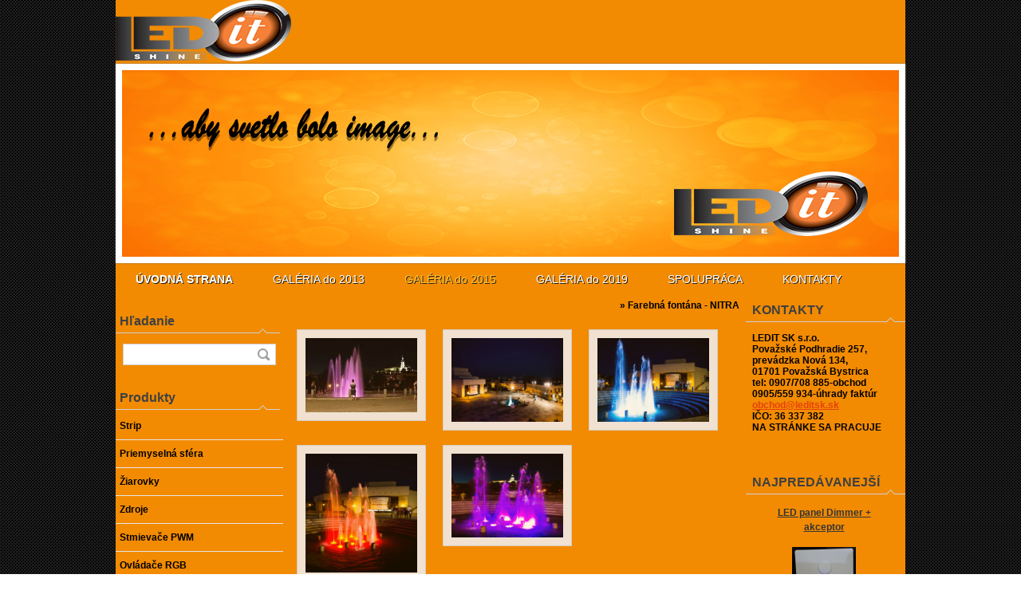

--- FILE ---
content_type: text/html; charset=utf-8
request_url: https://www.leditsk.sk/ledit/8-GALERIA-do-2015/44-Farebna-fontana-NITRA
body_size: 11282
content:


        <!DOCTYPE html>
    <html xmlns:og="http://ogp.me/ns#" xmlns:fb="http://www.facebook.com/2008/fbml" lang="sk" class="tmpl__a01">
      <head>
          <script>
              window.cookie_preferences = getCookieSettings('cookie_preferences');
              window.cookie_statistics = getCookieSettings('cookie_statistics');
              window.cookie_marketing = getCookieSettings('cookie_marketing');

              function getCookieSettings(cookie_name) {
                  if (document.cookie.length > 0)
                  {
                      cookie_start = document.cookie.indexOf(cookie_name + "=");
                      if (cookie_start != -1)
                      {
                          cookie_start = cookie_start + cookie_name.length + 1;
                          cookie_end = document.cookie.indexOf(";", cookie_start);
                          if (cookie_end == -1)
                          {
                              cookie_end = document.cookie.length;
                          }
                          return unescape(document.cookie.substring(cookie_start, cookie_end));
                      }
                  }
                  return false;
              }
          </script>
                <title>GALÉRIA do 2015 | Farebná fontána -  NITRA  | LEDIT </title>
        <script type="text/javascript">var action_unavailable='action_unavailable';var id_language = 'sk';var id_country_code = 'SK';var language_code = 'sk-SK';var path_request = '/request.php';var type_request = 'POST';var cache_break = "2492"; var enable_console_debug = false; var enable_logging_errors = false;var administration_id_language = 'sk';var administration_id_country_code = 'SK';</script>          <script type="text/javascript" src="//ajax.googleapis.com/ajax/libs/jquery/1.8.3/jquery.min.js"></script>
          <script type="text/javascript" src="//code.jquery.com/ui/1.12.1/jquery-ui.min.js" ></script>
                  <script src="/wa_script/js/jquery.hoverIntent.minified.js?_=2025-12-15-09-40" type="text/javascript"></script>
        <script type="text/javascript" src="/admin/jscripts/jquery.qtip.min.js?_=2025-12-15-09-40"></script>
                  <script src="/wa_script/js/jquery.selectBoxIt.min.js?_=2025-12-15-09-40" type="text/javascript"></script>
                  <script src="/wa_script/js/bs_overlay.js?_=2025-12-15-09-40" type="text/javascript"></script>
        <script src="/wa_script/js/bs_design.js?_=2025-12-15-09-40" type="text/javascript"></script>
        <script src="/admin/jscripts/wa_translation.js?_=2025-12-15-09-40" type="text/javascript"></script>
        <link rel="stylesheet" type="text/css" href="/css/jquery.selectBoxIt.wa_script.css?_=2025-12-15-09-40" media="screen, projection">
        <link rel="stylesheet" type="text/css" href="/css/jquery.qtip.lupa.css?_=2025-12-15-09-40">
                  <link rel="stylesheet" type="text/css" href="/css/font-awesome.min.css?_=2025-12-15-09-40">
        
                  <script src="/wa_script/js/jquery.colorbox-min.js?_=2025-12-15-09-40" type="text/javascript"></script>
          <link rel="stylesheet" type="text/css" href="/css/colorbox.css?_=2025-12-15-09-40">
          <script type="text/javascript">
            jQuery(document).ready(function() {
              (function() {
                function createGalleries(rel) {
                  var regex = new RegExp(rel + "\\[(\\d+)]"),
                      m, group = "g_" + rel, groupN;
                  $("a[rel*=" + rel + "]").each(function() {
                    m = regex.exec(this.getAttribute("rel"));
                    if(m) {
                      groupN = group + m[1];
                    } else {
                      groupN = group;
                    }
                    $(this).colorbox({
                      rel: groupN,
                      slideshow:true,
                       maxWidth: "85%",
                       maxHeight: "85%",
                       returnFocus: false
                    });
                  });
                }
                createGalleries("lytebox");
                createGalleries("lyteshow");
              })();
            });</script>
          <script type="text/javascript">
      function init_products_hovers()
      {
        jQuery(".product").hoverIntent({
          over: function(){
            jQuery(this).find(".icons_width_hack").animate({width: "130px"}, 300, function(){});
          } ,
          out: function(){
            jQuery(this).find(".icons_width_hack").animate({width: "10px"}, 300, function(){});
          },
          interval: 40
        });
      }
      jQuery(document).ready(function(){

        jQuery(".param select, .sorting select").selectBoxIt();

        jQuery(".productFooter").click(function()
        {
          var $product_detail_link = jQuery(this).parent().find("a:first");

          if($product_detail_link.length && $product_detail_link.attr("href"))
          {
            window.location.href = $product_detail_link.attr("href");
          }
        });
        init_products_hovers();
        
        ebar_details_visibility = {};
        ebar_details_visibility["user"] = false;
        ebar_details_visibility["basket"] = false;

        ebar_details_timer = {};
        ebar_details_timer["user"] = setTimeout(function(){},100);
        ebar_details_timer["basket"] = setTimeout(function(){},100);

        function ebar_set_show($caller)
        {
          var $box_name = $($caller).attr("id").split("_")[0];

          ebar_details_visibility["user"] = false;
          ebar_details_visibility["basket"] = false;

          ebar_details_visibility[$box_name] = true;

          resolve_ebar_set_visibility("user");
          resolve_ebar_set_visibility("basket");
        }

        function ebar_set_hide($caller)
        {
          var $box_name = $($caller).attr("id").split("_")[0];

          ebar_details_visibility[$box_name] = false;

          clearTimeout(ebar_details_timer[$box_name]);
          ebar_details_timer[$box_name] = setTimeout(function(){resolve_ebar_set_visibility($box_name);},300);
        }

        function resolve_ebar_set_visibility($box_name)
        {
          if(   ebar_details_visibility[$box_name]
             && jQuery("#"+$box_name+"_detail").is(":hidden"))
          {
            jQuery("#"+$box_name+"_detail").slideDown(300);
          }
          else if(   !ebar_details_visibility[$box_name]
                  && jQuery("#"+$box_name+"_detail").not(":hidden"))
          {
            jQuery("#"+$box_name+"_detail").slideUp(0, function() {
              $(this).css({overflow: ""});
            });
          }
        }

        
        jQuery("#user_icon").hoverIntent({
          over: function(){
            ebar_set_show(this);
            
          } ,
          out: function(){
            ebar_set_hide(this);
          },
          interval: 40
        });
        
        jQuery("#user_icon").click(function(e)
        {
          if(jQuery(e.target).attr("id") == "user_icon")
          {
            window.location.href = "https://www.leditsk.sk/ledit/e-login/";
          }
        });

        jQuery("#basket_icon").click(function(e)
        {
          if(jQuery(e.target).attr("id") == "basket_icon")
          {
            window.location.href = "https://www.leditsk.sk/ledit/e-basket/";
          }
        });
      
      });
    </script>        <meta http-equiv="Content-language" content="sk">
        <meta http-equiv="Content-Type" content="text/html; charset=utf-8">
        <meta name="language" content="slovak">
        <meta name="keywords" content="farebná,fontána,nitra">
        <meta name="description" content="Farebná fontána -  NITRA">
        <meta name="revisit-after" content="1 Days">
        <meta name="distribution" content="global">
        <meta name="expires" content="never">
                  <meta name="expires" content="never">
          <meta property="og:image" content="http://www.leditsk.sk/fotky10420/design_setup/images/custom_image_logo.png" />
<meta property="og:image:secure_url" content="https://www.leditsk.sk/fotky10420/design_setup/images/custom_image_logo.png" />
<meta property="og:image:type" content="image/jpeg" />
            <meta name="robots" content="index, follow">
                      <link href="//www.leditsk.sk/fotky10420/favicon-3.ico" rel="icon" type="image/x-icon">
          <link rel="shortcut icon" type="image/x-icon" href="//www.leditsk.sk/fotky10420/favicon-3.ico">
                    <link rel="stylesheet" type="text/css" href="/css/main_b.php?t=row&amp;v=ver2&amp;time=2025-12-15-09-40&amp;sablona=nove/a01/a01yellow&amp;r=a" media="screen">
                  <link rel="stylesheet" type="text/css" href="/css/lang_dependent_css/lang_sk.css?_=2025-12-15-09-40" media="screen, projection">
                  <link rel="stylesheet" type="text/css" href="/sablony/nove/a01/a01yellow/css/colors.css?_=2025-12-15-09-40" media="screen, projection">
          <link rel="stylesheet" type="text/css" href="/sablony/nove/a01/a01yellow/css/user.css?_=2025-12-15-09-40" media="screen, projection">
                <!--[if IE 6]><style type="text/css">.leftmenu li {float:left; left: -1px;} .bgLupa{margin-top: -35px; margin-left: -370px;}</style><![endif]-->
      <!--[if lte IE 7]><style type="text/css">#main-menu {z-index: 100; position: absolute; float: left;width: 990px;}</style><![endif]-->
      <!--[if IE 7]><style type="text/css">.leftmenu li {position: relative; width: 100%; height: 39px;margin-bottom: -5px;}</style><![endif]-->
          <!--[if lt IE 8]>
          <link rel="Stylesheet" href="//
          www.webareal.sk/css/main_ie.php?t=row&amp;v=&amp;r=a" type="text/css" media="screen, projection">
          <style type="text/css">
          body {behavior: url(/css/csshover.htc);}
          </style>
          <![endif]-->
              <link rel='stylesheet' type='text/css' href='/wa_script/js/styles.css?_=2025-12-15-09-40'>
        <script language='javascript' type='text/javascript' src='/wa_script/js/javascripts.js?_=2025-12-15-09-40'></script>
        <script language='javascript' type='text/javascript' src='/wa_script/js/check_tel.js?_=2025-12-15-09-40'></script>
          <script src="/assets/javascripts/buy_button.js?_=2025-12-15-09-40"></script>
            <script type="text/javascript" src="/wa_script/js/bs_user.js?_=2025-12-15-09-40"></script>
        <script type="text/javascript" src="/wa_script/js/bs_fce.js?_=2025-12-15-09-40"></script>
        <script type="text/javascript" src="/wa_script/js/bs_fixed_bar.js?_=2025-12-15-09-40"></script>
        <script type="text/javascript" src="/bohemiasoft/js/bs.js?_=2025-12-15-09-40"></script>
        <script src="/wa_script/js/jquery.number.min.js?_=2025-12-15-09-40" type="text/javascript"></script>
        <script type="text/javascript">
            BS.User.id = 10420;
            BS.User.domain = "ledit";
            BS.User.is_responsive_layout = false;
            BS.User.max_search_query_length = 50;
            BS.User.max_autocomplete_words_count = 5;

            WA.Translation._autocompleter_ambiguous_query = ' Hľadaný výraz je pre našeptávač príliš všeobecný. Zadajte prosím ďalšie znaky, slová alebo pokračujte odoslaním formulára pre vyhľadávanie.';
            WA.Translation._autocompleter_no_results_found = ' Neboli nájdené žiadne produkty ani kategórie.';
            WA.Translation._error = " Chyba";
            WA.Translation._success = " Úspech";
            WA.Translation._warning = " Upozornenie";
            WA.Translation._multiples_inc_notify = '<p class="multiples-warning"><strong>Tento produkt je možné objednať iba v násobkoch #inc#. </strong><br><small>Vami zadaný počet kusov bol navýšený podľa tohto násobku.</small></p>';
            WA.Translation._shipping_change_selected = " Zmeniť...";
            WA.Translation._shipping_deliver_to_address = "_shipping_deliver_to_address";

            BS.Design.template = {
              name: "a01",
              is_selected: function(name) {
                if(Array.isArray(name)) {
                  return name.indexOf(this.name) > -1;
                } else {
                  return name === this.name;
                }
              }
            };
            BS.Design.isLayout3 = false;
            BS.Design.templates = {
              TEMPLATE_ARGON: "argon",TEMPLATE_NEON: "neon",TEMPLATE_CARBON: "carbon",TEMPLATE_XENON: "xenon",TEMPLATE_AURUM: "aurum",TEMPLATE_CUPRUM: "cuprum",TEMPLATE_ERBIUM: "erbium",TEMPLATE_CADMIUM: "cadmium",TEMPLATE_BARIUM: "barium",TEMPLATE_CHROMIUM: "chromium",TEMPLATE_SILICIUM: "silicium",TEMPLATE_IRIDIUM: "iridium",TEMPLATE_INDIUM: "indium",TEMPLATE_OXYGEN: "oxygen",TEMPLATE_HELIUM: "helium",TEMPLATE_FLUOR: "fluor",TEMPLATE_FERRUM: "ferrum",TEMPLATE_TERBIUM: "terbium",TEMPLATE_URANIUM: "uranium",TEMPLATE_ZINCUM: "zincum",TEMPLATE_CERIUM: "cerium",TEMPLATE_KRYPTON: "krypton",TEMPLATE_THORIUM: "thorium",TEMPLATE_ETHERUM: "etherum",TEMPLATE_KRYPTONIT: "kryptonit",TEMPLATE_TITANIUM: "titanium",TEMPLATE_PLATINUM: "platinum"            };
        </script>
        <style type="text/css">
               <!--#site_logo{
                  width: 540px;
                  height: 80px;
                  background-image: url('/fotky10420/design_setup/images/custom_image_logo.png?cache_time=1550603261');
                  background-repeat: no-repeat;
                  
                }#header{
                    width: 974px;
                    height: 234px;
                    background-image: url('/fotky10420/design_setup/images/custom_image_header.png?cache_time=1550603261');
                                                      background-repeat: no-repeat;
                    font-family: 'Arial CE', 'Helvetica CE', Arial, helvetica, sans-serif;
                    
                  }#page_background{
                     position: relative;
                     width: 1000px;
                     margin: auto;
                     background: none;
                  }#page{
                    background-image: url('/fotky10420/design_setup/images/custom_image_background.png?cache_time=1550603261');
                    background-repeat: repeat;
                    background-position: 50% 50%;
                    background-attachment: scroll;
                    background-color: #000000;
                    position: relative;
                  }#masterpage { 
          
          border: black;
          background-repeat: no-repeat;
          background-position: 0px 0px;
          background-color: #f28b02;
        }#aroundpage{
                  
                  background-repeat: no-repeat;
                  background-position: 0px 0px;
                  background-color: transparent;
                }.bgLupa{
                  padding: 0;
                  border: none;
                }

 :root { 
 }
-->
                </style>          <script type="text/javascript" src="/admin/jscripts/wa_dialogs.js?_=2025-12-15-09-40"></script>
                <script type="text/javascript" src="/wa_script/js/search_autocompleter.js?_=2025-12-15-09-40"></script>
                <link rel="stylesheet" type="text/css" href="/assets/vendor/magnific-popup/magnific-popup.css" />
      <script src="/assets/vendor/magnific-popup/jquery.magnific-popup.js"></script>
      <script type="text/javascript">
        BS.env = {
          decPoint: ",",
          basketFloatEnabled: false        };
      </script>
      <script type="text/javascript" src="/node_modules/select2/dist/js/select2.min.js"></script>
      <script type="text/javascript" src="/node_modules/maximize-select2-height/maximize-select2-height.min.js"></script>
      <script type="text/javascript">
        (function() {
          $.fn.select2.defaults.set("language", {
            noResults: function() {return " Žiadny záznam nebol nájdený"},
            inputTooShort: function(o) {
              var n = o.minimum - o.input.length;
              return "_input_too_short".replace("#N#", n);
            }
          });
          $.fn.select2.defaults.set("width", "100%")
        })();

      </script>
      <link type="text/css" rel="stylesheet" href="/node_modules/select2/dist/css/select2.min.css" />
      <script type="text/javascript" src="/wa_script/js/countdown_timer.js?_=2025-12-15-09-40"></script>
      <script type="text/javascript" src="/wa_script/js/app.js?_=2025-12-15-09-40"></script>
      <script type="text/javascript" src="/node_modules/jquery-validation/dist/jquery.validate.min.js"></script>

      
          </head>
      <body class="lang-sk catalog_true not-home page-8-44 basket-empty vat-payer-y alternative-currency-n" >
        <a name="topweb"></a>
        
  <div id="page"><script type="text/javascript" src="/wa_script/js/wz_tooltip.js"></script><div id="page_background">      <div class="hack-box"><!-- HACK MIN WIDTH FOR IE 5, 5.5, 6  -->
                  <div id="masterpage" ><!-- MASTER PAGE -->
              <div id="header"><div id="site_logo" class="overflow_hidden"><a href="http://www.leditsk.sk" class="wwwroot_link" aria-label="Logo"></a></div>  <!-- header titles -->
  <div id="header_titles">
    <span class="name">&nbsp;</span>
    <span class="subname">&nbsp;</span>
    <span class="slogan">&nbsp;</span>
  </div>
  <!-- end header titles -->
  <div id="header_link_hack" class="overflow_hidden" style="width: 974px; height: 234px" ><a href="http://www.leditsk.sk" class="wwwroot_link"></a></div>          </div><!-- END HEADER -->
              <!--[if IE 6]>
    <style>
    #main-menu ul ul{visibility:visible;}
    </style>
    <![endif]-->

    
    <div id="topmenu"><!-- TOPMENU -->
            <div id="main-menu" class="">
                 <ul>
            <li class="eshop-menu-home">
              <a href="//www.leditsk.sk" class="top_parent" aria-label="Homepage">
                <strong>ÚVODNÁ STRANA</strong>              </a>
            </li>
          </ul>
          
<ul><li class="eshop-menu-6 eshop-menu-order-1 eshop-menu-odd"><a href="/ledit/6-GALERIA-do-2013"  class="top_parent">GALÉRIA do 2013</a> <ul><!--[if lte IE 7]><table><tr><td><![endif]--> <li class="eshop-submenu-29"><a href="/ledit/6-GALERIA-do-2013/29-Interier-Bytov-Domov" >Interiér Bytov - Domov</a></li><li class="eshop-submenu-30"><a href="/ledit/6-GALERIA-do-2013/30-Svetelna-reklama" >Svetelná reklama</a></li><li class="eshop-submenu-1"><a href="/ledit/6-GALERIA-do-2013/1-LIfe-Club" >LIfe Club</a></li><li class="eshop-submenu-2"><a href="/ledit/6-GALERIA-do-2013/2-Ovciarsko-Renome-Palace" >Ovčiarsko Renome Palace</a></li><li class="eshop-submenu-3"><a href="/ledit/6-GALERIA-do-2013/3-Cinema-TN" >Cinema TN</a></li><li class="eshop-submenu-4"><a href="/ledit/6-GALERIA-do-2013/4-Euro-Devil-PB" >Euro Devil PB</a></li><li class="eshop-submenu-5"><a href="/ledit/6-GALERIA-do-2013/5-New-Cafe-BY" >New Cafe BY</a></li><li class="eshop-submenu-6"><a href="/ledit/6-GALERIA-do-2013/6-Hotel-Myjava" >Hotel Myjava</a></li><li class="eshop-submenu-7"><a href="/ledit/6-GALERIA-do-2013/7-Holiday-Inn-TT" >Holiday Inn TT</a></li><li class="eshop-submenu-8"><a href="/ledit/6-GALERIA-do-2013/8-Penzion-Zoborska-NR" >Penzion Zoborská NR</a></li><li class="eshop-submenu-9"><a href="/ledit/6-GALERIA-do-2013/9-Hotel-Comfort-NR" >Hotel Comfort NR</a></li><li class="eshop-submenu-10"><a href="/ledit/6-GALERIA-do-2013/10-Rojo-Marion-MT" >Rojo Marion MT</a></li><li class="eshop-submenu-11"><a href="/ledit/6-GALERIA-do-2013/11-Hecklif-ZA" >Hecklif ZA</a></li><li class="eshop-submenu-12"><a href="/ledit/6-GALERIA-do-2013/12-Pur-Pur-PB" >Pur Pur PB</a></li><li class="eshop-submenu-13"><a href="/ledit/6-GALERIA-do-2013/13-Revolution-PB" >Revolution PB</a></li><li class="eshop-submenu-14"><a href="/ledit/6-GALERIA-do-2013/14-Casino-Slovakia-NR" >Casino Slovakia NR</a></li><li class="eshop-submenu-15"><a href="/ledit/6-GALERIA-do-2013/15-Magic-Bar-ZA" >Magic Bar ZA</a></li><li class="eshop-submenu-16"><a href="/ledit/6-GALERIA-do-2013/16-Junior-ZA" >Junior ZA</a></li><li class="eshop-submenu-17"><a href="/ledit/6-GALERIA-do-2013/17-Cocktail-Bar-MY" >Cocktail Bar MY</a></li><li class="eshop-submenu-18"><a href="/ledit/6-GALERIA-do-2013/18-Manana-Mt" >Maňana Mt</a></li><li class="eshop-submenu-19"><a href="/ledit/6-GALERIA-do-2013/19-Rio-Rajec" >Rio Rajec</a></li><li class="eshop-submenu-20"><a href="/ledit/6-GALERIA-do-2013/20-Kordovanky-Rajec" >Kordovanky Rajec</a></li><li class="eshop-submenu-21"><a href="/ledit/6-GALERIA-do-2013/21-Gusto-Aupark-ZA" >Gusto Aupark ZA</a></li><li class="eshop-submenu-22"><a href="/ledit/6-GALERIA-do-2013/22-Fresco-Aupark-ZA" >Fresco Aupark ZA</a></li><li class="eshop-submenu-23"><a href="/ledit/6-GALERIA-do-2013/23-Level-7-Mirage-ZA" >Level 7 Mirage ZA</a></li><li class="eshop-submenu-24"><a href="/ledit/6-GALERIA-do-2013/24-Sfera-ZA" >Sfera ZA</a></li><li class="eshop-submenu-25"><a href="/ledit/6-GALERIA-do-2013/25-Vystava-NR" >Výstava NR</a></li><li class="eshop-submenu-26"><a href="/ledit/6-GALERIA-do-2013/26-Disco-Ocean-Leopoldov" >Disco Ocean Leopoldov</a></li><li class="eshop-submenu-27"><a href="/ledit/6-GALERIA-do-2013/27-Allora-TN" >Allora TN</a></li><li class="eshop-submenu-28"><a href="/ledit/6-GALERIA-do-2013/28-Hoya-Cornosa-BA" >Hoya Cornosa BA</a></li><li class="eshop-submenu-31"><a href="/ledit/6-GALERIA-do-2013/31-Belgravia-PB" >Belgravia PB</a></li><li class="eshop-submenu-32"><a href="/ledit/6-GALERIA-do-2013/32-nanxnsn" >nanxnsn</a></li> <!--[if lte IE 7]></td></tr></table><![endif]--></ul> 
</li></ul>
<ul><li class="eshop-menu-8 eshop-menu-order-2 eshop-menu-even"><a href="/ledit/8-GALERIA-do-2015"  class="top_parent_act">GALÉRIA do 2015</a> <ul><!--[if lte IE 7]><table><tr><td><![endif]--> <li class="eshop-submenu-33"><a href="/ledit/8-GALERIA-do-2015/33-Tech-Muzeum-Praha-Hutnictvi" >Tech. Múzeum Praha Hutnictví</a></li><li class="eshop-submenu-36"><a href="/ledit/8-GALERIA-do-2015/36-ScenaTV-JOJ-IQ-test-CZK-vs-SVK" >ScénaTV JOJ IQ test CZK vs SVK</a></li><li class="eshop-submenu-38"><a href="/ledit/8-GALERIA-do-2015/38-Fitness-a-Wellness-OC-Optima" >Fitness a Wellness OC Optima</a></li><li class="eshop-submenu-39"><a href="/ledit/8-GALERIA-do-2015/39-Scena-STV-Vedomostna-sutaz" >Scéna STV Vedomostná súťaž</a></li><li class="eshop-submenu-41"><a href="/ledit/8-GALERIA-do-2015/41-Disco-Bosorka-Zilina" >Disco Bosorka Žilina</a></li><li class="eshop-submenu-42"><a href="/ledit/8-GALERIA-do-2015/42-Hotel-Kaskady" >Hotel Kaskády</a></li><li class="eshop-submenu-43"><a href="/ledit/8-GALERIA-do-2015/43-Vinaren-Hradnicna-Bytca" >Vináreň  Hradničná Bytča</a></li><li class="eshop-submenu-44"><a href="/ledit/8-GALERIA-do-2015/44-Farebna-fontana-NITRA" >Farebná fontána -  NITRA </a></li><li class="eshop-submenu-45"><a href="/ledit/8-GALERIA-do-2015/45-Restauracia-SPIRIT-Zilina" >Reštaurácia SPIRIT Žilina</a></li><li class="eshop-submenu-46"><a href="/ledit/8-GALERIA-do-2015/46-Herna-Hotel-Park-INN-BA" >Herňa Hotel Park INN BA</a></li><li class="eshop-submenu-48"><a href="/ledit/8-GALERIA-do-2015/48-Recepcia-Grand-hotel-Jasna" >Recepcia Grand hotel Jasná</a></li><li class="eshop-submenu-49"><a href="/ledit/8-GALERIA-do-2015/49-Herna-Nitra-fasada" >Herňa Nitra fasada</a></li><li class="eshop-submenu-50"><a href="/ledit/8-GALERIA-do-2015/50-Herna-Rebuy-Star-Petrzalka" >Herňa Rebuy Star Petržalka</a></li><li class="eshop-submenu-51"><a href="/ledit/8-GALERIA-do-2015/51-Herna-Stara-Vajnorska-BA" >Herňa Stará Vajnorská BA</a></li><li class="eshop-submenu-52"><a href="/ledit/8-GALERIA-do-2015/52-fasada-na-Ul-Dolna-B-Bystrica" >fasáda na Ul.Dolna B.Bystrica</a></li><li class="eshop-submenu-54"><a href="/ledit/8-GALERIA-do-2015/54-Rodinne-domy" >Rodinné domy</a></li><li class="eshop-submenu-55"><a href="/ledit/8-GALERIA-do-2015/55-Herna-Fisher-Games-BA" >Herňa Fisher Games BA</a></li><li class="eshop-submenu-57"><a href="/ledit/8-GALERIA-do-2015/57-Pries-f-Mrva-a-Stanko-Trnava" >Pries. f. Mrva a Stanko Trnava</a></li><li class="eshop-submenu-58"><a href="/ledit/8-GALERIA-do-2015/58-Vinaren-Hotel-Carlton-Brat" >Vináreň Hotel Carlton Brat.</a></li><li class="eshop-submenu-59"><a href="/ledit/8-GALERIA-do-2015/59-Letec-Kaviaren-OC-Mirage-ZA" >Letec.Kaviaren OC Mirage ZA</a></li><li class="eshop-submenu-60"><a href="/ledit/8-GALERIA-do-2015/60-Hotel-Kaskady-Zvolen" >Hotel Kaskády Zvolen</a></li><li class="eshop-submenu-61"><a href="/ledit/8-GALERIA-do-2015/61-rest-HABIBI-OC-Mirage-ZA" >rešt. HABIBI OC Mirage ZA</a></li><li class="eshop-submenu-34"><a href="/ledit/8-GALERIA-do-2015/34-Tech-Muzeum-Praha-Hornictvi" >Tech.Múzeum Praha Horníctví</a></li><li class="eshop-submenu-35"><a href="/ledit/8-GALERIA-do-2015/35-Scena-TV-JOJ-Cena-je-spravna" >Scéna TV JOJ Cena je správna</a></li><li class="eshop-submenu-37"><a href="/ledit/8-GALERIA-do-2015/37-Polyfunkcna-budova-ul-Milcova" >Polyfunkčná budova ul.Milcova </a></li><li class="eshop-submenu-40"><a href="/ledit/8-GALERIA-do-2015/40-Kanc-priestory" >Kanc.priestory</a></li> <!--[if lte IE 7]></td></tr></table><![endif]--></ul> 
</li></ul>
<ul><li class="eshop-menu-9 eshop-menu-order-3 eshop-menu-odd"><a href="/ledit/9-GALERIA-do-2019"  class="top_parent">GALÉRIA do 2019</a> <ul><!--[if lte IE 7]><table><tr><td><![endif]--> <li class="eshop-submenu-62"><a href="/ledit/9-GALERIA-do-2019/62-Scena-TV-JOJ-Take-me-out" >Scéna TV JOJ Take me out!</a></li><li class="eshop-submenu-63"><a href="/ledit/9-GALERIA-do-2019/63-Scena-TV-RTVS-Co-ja-viem" >Scéna TV RTVS Čo ja viem?</a></li><li class="eshop-submenu-64"><a href="/ledit/9-GALERIA-do-2019/64-G3-Plus-s-r-o" >G3 Plus s.r.o.</a></li><li class="eshop-submenu-65"><a href="/ledit/9-GALERIA-do-2019/65-Aquapalace-Praha-Fitness" >Aquapalace Praha - Fitness</a></li> <!--[if lte IE 7]></td></tr></table><![endif]--></ul> 
</li></ul>
<ul><li class="eshop-menu-7 eshop-menu-order-4 eshop-menu-even"><a href="/ledit/7-SPOLUPRACA"  class="top_parent">SPOLUPRÁCA</a>
</li></ul>
<ul><li class="eshop-menu-2 eshop-menu-order-5 eshop-menu-odd"><a href="/ledit/2-KONTAKTY"  class="top_parent">KONTAKTY</a>
</li></ul>      </div>
    </div><!-- END TOPMENU -->
              <div id="aroundpage"><!-- AROUND PAGE -->
            
      <!-- LEFT BOX -->
      <div id="left-box">
            <div id="left2"><!-- left2 -->
      <div id="inleft2"><!-- in left2 -->
        <div class="search"><!-- search -->
                    <form id="form_eshop_search" name="search" action="/ledit/0/0/3" method="POST" enctype="multipart/form-data">
            <label for="q" class="title_left2"> Hľadanie</label>
                        <p>
                <input name="slovo" type="text" class="inputBox" id="q" maxlength="50" >
              
              <input type="hidden" id="source_service" value="www.webareal.sk">  
                
                              <input type="submit" class="search_submit" aria-label="search" name="search_submit" value="">
                            </p>
                          <div id="search_setup_area">
                                    <input class="eshop_search_type" id="hledatjak2" checked="checked" type="radio" name="hledatjak" value="2">
                    <label for="hledatjak2">Hľadať v tovare</label>
                    <br />
                                      <input class="eshop_search_type" id="hledatjak1"  type="radio" name="hledatjak" value="1">
                  <label for="hledatjak1">Hľadať v článkoch</label>

                  <script type="text/javascript">

                    function resolve_search_mode_visibility()
                    {
                      if (jQuery('form[name=search] input').is(':focus'))
                      {
                        if (jQuery('#search_setup_area').is(':hidden'))
                        {
                          jQuery('#search_setup_area').slideDown(400);
                        }
                      }
                      else
                      {
                        if (jQuery('#search_setup_area').not(':hidden'))
                        {
                          jQuery('#search_setup_area').slideUp(400);
                        }
                      }
                    }

                    $('form[name=search] input').click(function() {
                      this.focus();
                    });

                    jQuery('form[name=search] input')
                            .focus(function() {
                              resolve_search_mode_visibility();
                            })
                            .blur(function() {
                              setTimeout(function() {
                                resolve_search_mode_visibility();
                              }, 1000);
                            });

                  </script>
                  </div>          </form>
                  </div><!-- end search -->
      </div><!-- end inleft2 -->
    </div><!-- end left2 -->
          <div class="menu-typ-1" id="left_eshop">
                <p class="title_left_eshop">Produkty</p>
          
        <div id="inleft_eshop">
          <div class="leftmenu2">
                <ul class="root-eshop-menu">
              <li class="leftmenuDef category-menu-6 category-menu-order-1 category-menu-odd">
          <a href="/ledit/eshop/6-1-Strip">            <strong>
              Strip            </strong>
            </a>        </li>

                <li class="leftmenuDef category-menu-36 category-menu-order-2 category-menu-even">
          <a href="/ledit/eshop/36-1-Priemyselna-sfera">            <strong>
              Priemyselná sféra             </strong>
            </a>        </li>

                <li class="leftmenuDef category-menu-4 category-menu-order-3 category-menu-odd">
          <a href="/ledit/eshop/4-1-Ziarovky">            <strong>
              Žiarovky            </strong>
            </a>        </li>

                <li class="leftmenuDef category-menu-8 category-menu-order-4 category-menu-even">
          <a href="/ledit/eshop/8-1-Zdroje">            <strong>
              Zdroje            </strong>
            </a>        </li>

                <li class="leftmenuDef category-menu-3 category-menu-order-5 category-menu-odd">
          <a href="/ledit/eshop/3-1-Stmievace-PWM">            <strong>
              Stmievače PWM            </strong>
            </a>        </li>

                <li class="leftmenuDef category-menu-5 category-menu-order-6 category-menu-even">
          <a href="/ledit/eshop/5-1-Ovladace-RGB">            <strong>
              Ovládače RGB            </strong>
            </a>        </li>

                <li class="leftmenuDef category-menu-14 category-menu-order-7 category-menu-odd">
          <a href="/ledit/eshop/14-1-AL-Listy">            <strong>
              AL Lišty            </strong>
            </a>        </li>

                <li class="leftmenuDef category-menu-18 category-menu-order-8 category-menu-even">
          <a href="/ledit/eshop/18-1-Reflektory">            <strong>
              Reflektory            </strong>
            </a>        </li>

                <li class="leftmenuDef category-menu-20 category-menu-order-9 category-menu-odd">
          <a href="/ledit/eshop/20-1-Panely">            <strong>
              Panely            </strong>
            </a>        </li>

                <li class="leftmenuDef category-menu-15 category-menu-order-10 category-menu-even">
          <a href="/ledit/eshop/15-1-Spoty">            <strong>
              Spoty            </strong>
            </a>        </li>

                <li class="leftmenuDef category-menu-16 category-menu-order-11 category-menu-odd">
          <a href="/ledit/eshop/16-1-Neon">            <strong>
              Neon            </strong>
            </a>        </li>

                <li class="leftmenuDef category-menu-23 category-menu-order-12 category-menu-even">
          <a href="/ledit/eshop/23-1-Svietidla-do-bazenov">            <strong>
              Svietidlá do bazénov            </strong>
            </a>        </li>

                <li class="leftmenuDef category-menu-19 category-menu-order-13 category-menu-odd">
          <a href="/ledit/eshop/19-1-Hviezdne-nebo">            <strong>
              Hviezdne nebo            </strong>
            </a>        </li>

                <li class="leftmenuDef category-menu-24 category-menu-order-14 category-menu-even">
          <a href="/ledit/eshop/24-1-Track-Light">            <strong>
              Track Light            </strong>
            </a>        </li>

                <li class="leftmenuDef category-menu-25 category-menu-order-15 category-menu-odd">
          <a href="/ledit/eshop/25-1-Downlighty">            <strong>
              Downlighty            </strong>
            </a>        </li>

                <li class="leftmenuDef category-menu-29 category-menu-order-16 category-menu-even">
          <a href="/ledit/eshop/29-1-Trubice">            <strong>
              Trubice            </strong>
            </a>        </li>

                <li class="leftmenuDef category-menu-32 category-menu-order-17 category-menu-odd">
          <a href="/ledit/eshop/32-1-Liniove-svietidla">            <strong>
              Líniové svietidlá            </strong>
            </a>        </li>

                <li class="leftmenuDef category-menu-35 category-menu-order-18 category-menu-even">
          <a href="/ledit/eshop/35-1-Street-lighty">            <strong>
              Street lighty            </strong>
            </a>        </li>

            </ul>
      <style>
        #left-box .remove_point a::before
        {
          display: none;
        }
      </style>
              </div>
        </div>

        
        <div id="footleft1">
                  </div>

            </div>
          <div id="left3">
      <div id="inleft3_top"></div>
      <div id="inleft3">
        <p><strong>Zmena Jazyka:</strong></p>
<p><a href="http://translate.google.sk/translate?js=n&amp;prev=_t&amp;hl=sk&amp;ie=UTF-8&amp;layout=2&amp;eotf=1&amp;sl=sk&amp;tl=en&amp;u=www.leditsk.sk&amp;act=url"><img src="/fotky10420/fotos/vlajka_anglicka.gif" alt="" width="20" height="13" /></a><a href="http://translate.google.sk/translate?js=n&amp;prev=_t&amp;hl=sk&amp;ie=UTF-8&amp;layout=2&amp;eotf=1&amp;sl=sk&amp;tl=en&amp;u=www.leditsk.sk&amp;act=url">ANGLICKÝ</a></p>
<p><a href="http://translate.google.sk/translate?hl=sk&amp;sl=sk&amp;tl=en&amp;u=http://www.leditsk.sk/&amp;anno=2"><img src="/fotky10420/fotos/j.jpg" alt="" width="20" height="13" /></a><a href="http://www.leditsk.sk/">SLOVENSKÝ</a></p>
<p>Preklad technológiu <a class="goog-logo-link" href="http://translate.google.com/" target="_blank" rel="noopener"><img src="https://translate.googleapis.com/translate_static/img/mini_google.png" alt="" /></a>Translate.</p>              </div>
      <div id="inleft3_foot"></div>
    </div>
          </div><!-- END LEFT BOX -->
            <div id="right-box"><!-- RIGHT BOX2 -->
        <!-- xxxx badRight xxxx -->    <div class="break"></div>
    <div class="contact-box"><!-- CONTACT BOX -->
            <p class="contact-box-title">KONTAKTY</p>
      <div class="in-contact-box"><!-- in the contacts -->
        <div class="contact" itemscope itemtype="http://schema.org/Organization">
                      <span itemprop="legalName">LEDIT SK s.r.o.</span><br>
                        <span itemprop="address">
              Považské Podhradie 257, prevádzka Nová 134,<br>              01701 Považská Bystrica<br>            </span>
            tel:            <span itemprop="telephone" class="contact-phone">0907/708 885-obchod 0905/559 934-úhrady faktúr </span><br>
            <a class="contact_mail_box" itemprop="email" href="mailto:obchod@leditsk.sk">obchod@leditsk.sk</a><br>IČO: 36 337 382<br>NA STRÁNKE SA PRACUJE<br>        </div>
      </div><!-- end in the contacts -->
          </div><!-- END CONTACT -->
    <div id="contact-foot"></div><!-- foot right box -->
    <div class="break"></div>
          <div class="action-box zbozi-akce intag_box action-box-bestsellers"><!-- ACTION -->
      <p class="action-box-title">NAJPREDÁVANEJŠÍ</p>
      <div class="in-action-box "><!-- in the action -->
                    <div class="product3"
                 onmouseover="this.classList.add('product3Act');"
                 onmouseout="this.classList.remove('product3Act');"
                 data-name="LED panel Dimmer + akceptor"
                 data-id="1143"
                 ><!-- PRODUCT BOX 3 -->
                            <div class="product3Title">
                <div class="product3TitleContent">
                  <a href="/ledit/eshop/44-Farebna-fontana-NITRA/0/5/1143-LED-panel-Dimmer-akceptor"
                     title=""
                     data-location="box_bestsellers"
                     data-id="1143"
                     data-variant-id="0"
                     class="product-box-link"
                  >LED panel Dimmer + akceptor</a>
                </div>
                              </div>
                            <div class="product3ImageBox">
                                <a href="/ledit/eshop/44-Farebna-fontana-NITRA/0/5/1143-LED-panel-Dimmer-akceptor"
                   data-location="box_bestsellers"
                   data-id="1143"
                   data-variant-id="0"
                   class="product-box-link"
                >
                  <img src="/fotky10420/fotom/gen_10420_1143__vyr_1113LED-CONT-0028--1.jpg"  alt="LED panel Dimmer + akceptor" border="0" title="LED panel Dimmer + akceptor" width="80">
                </a>

              </div>
                            <div class="clear"></div>
              <div class="product3PriceBox">
                                                <div class="product3Price">
                  <span class="our_price_text">&nbsp;</span>                 </div>
                              </div>
              <div class="clear"></div>
                          </div><!--END PRODUCT BOX 3 -->
             <div class="break"></div>      </div><!-- end in the action -->
    </div><!-- END ACTION -->
        <div id="action-foot"></div><!-- foot right box --><div class="break"></div>
        <div class="break"></div><div class="poll-box">
            <!-- POLL -->
      <p class="poll-box-title">ANKETA</p>
      <div class="in-poll-box"><!-- in the poll -->

        <p class="poll-question">Ktorá kategória produktov Vás najviac zaujala ?</p>

        <span class="poll-answer">
                        <a class="answer-wrapper" href="/ledit/0/0/1/47374" rel="nofollow">LED žiarovky</a>
                              <a class="progress" href="/ledit/0/0/1/47374" style="background: url('/images/bar.png') repeat-x scroll left -3px transparent; display: block; height: 12px; width: 65px;" rel="nofollow"></a> <span class="percent">35%</span>
                              <a class="answer-wrapper" href="/ledit/0/0/1/47375" rel="nofollow">LED pásy</a>
                              <a class="progress" href="/ledit/0/0/1/47375" style="background: url('/images/bar.png') repeat-x scroll left -19px transparent; display: block; height: 12px; width: 45px;" rel="nofollow"></a> <span class="percent">22%</span>
                              <a class="answer-wrapper" href="/ledit/0/0/1/47376" rel="nofollow">LED trubice</a>
                              <a class="progress" href="/ledit/0/0/1/47376" style="background: url('/images/bar.png') repeat-x scroll left -35px transparent; display: block; height: 12px; width: 44px;" rel="nofollow"></a> <span class="percent">22%</span>
                              <a class="answer-wrapper" href="/ledit/0/0/1/47377" rel="nofollow">Zdroje</a>
                              <a class="progress" href="/ledit/0/0/1/47377" style="background: url('/images/bar.png') repeat-x scroll left -51px transparent; display: block; height: 12px; width: 43px;" rel="nofollow"></a> <span class="percent">21%</span>
                        </span>
              </div>
            <!-- end in the poll -->
    </div><!-- END POLL -->
    <div id="poll-foot"></div><!-- foot right box -->
    <div class="break"></div>
          </div><!-- END RIGHT BOX -->
      

            <hr class="hide">
                        <div id="centerpage"><!-- CENTER PAGE -->
              <div id="incenterpage"><!-- in the center -->
                      <script type="text/javascript">
      <!--
      function ShowImage(name,width,height,domen) {window.open("/wa_script/image.php?soub="+name+"&domena="+domen,"","toolbar=no,scrollbars=no,location=no,status=no,width="+width+",height="+height+",resizable=0,screenX=20,screenY=20");};
      // -->
      </script>
              <div class="clanky_drobky" align=right>
      <strong>
                    <a href="/ledit/8-GALERIA-do-2015/"></a> &raquo;
            Farebná fontána -  NITRA       </strong>
    </div>
                        <div class="photogall">
						<br>                                <a href="/fotky10420/fotom/_f_654default.jpeg"
                                   rel="lyteshow[91]" title=''><img
                                            name="produkt_box_r1_c1"
                                            src="/fotky10420/fotom/_f_654default.jpeg"
                                            alt=""
                                            title="" width="140" border="0"></a>
								                                <a href="/fotky10420/fotom/_f_655DSC_5959.jpg"
                                   rel="lyteshow[91]" title=''><img
                                            name="produkt_box_r1_c1"
                                            src="/fotky10420/fotom/_f_655DSC_5959.jpg"
                                            alt=""
                                            title="" width="140" border="0"></a>
								                                <a href="/fotky10420/fotom/_f_656DSC_5964.jpg"
                                   rel="lyteshow[91]" title=''><img
                                            name="produkt_box_r1_c1"
                                            src="/fotky10420/fotom/_f_656DSC_5964.jpg"
                                            alt=""
                                            title="" width="140" border="0"></a>
								                                <a href="/fotky10420/fotom/_f_657DSC_5967.jpg"
                                   rel="lyteshow[91]" title=''><img
                                            name="produkt_box_r1_c1"
                                            src="/fotky10420/fotom/_f_657DSC_5967.jpg"
                                            alt=""
                                            title="" width="140" border="0"></a>
								                                <a href="/fotky10420/fotom/_f_658DSC_5978.jpg"
                                   rel="lyteshow[91]" title=''><img
                                            name="produkt_box_r1_c1"
                                            src="/fotky10420/fotom/_f_658DSC_5978.jpg"
                                            alt=""
                                            title="" width="140" border="0"></a>
														                    </div>
                    <div class="clear"></div>
                    <hr class="hide">
                  </div><!-- end in the center -->
              <div class="clear"></div>
                         </div><!-- END CENTER PAGE -->
            <div class="clear"></div>

            
                      </div><!-- END AROUND PAGE -->

          <div id="footer" ><!-- FOOTER -->

                          <div id="footer_left">
              Vytvorené systémom <a href="http://www.webareal.sk" target="_blank">www.webareal.sk</a>            </div>
            <div id="footer_center">
                              <a href="/ledit"><img src="/sablony/nove/a01/a01yellow/images/ico_home.png" border="0" alt="home"></a>
                <a href="/ledit/web-map"><img src="/sablony/nove/a01/a01yellow/images/ico_map.png" border="0" alt="map"></a>
                <a style="cursor: pointer" class="print-button" target="_blank" rel="nofollow"><img src="/sablony/nove/a01/a01yellow/images/ico_print.png" border="0" alt="print"></a>
                <a rel="nofollow" href="#topweb"><img src="/sablony/nove/a01/a01yellow/images/ico_topweb.png" border="0" alt="top"></a>
                            </div>
            <div id="footer_right" >
              &nbsp;            </div>
                        </div><!-- END FOOTER -->
                      </div><!-- END PAGE -->
        </div><!-- END HACK BOX -->
          </div>          <div id="und_footer" align="center">
        <p><span style="color: #ff9900;">Designed by <strong>Peter Pekný</strong>. | ©2022 <strong>LEDITSK s.r.o.</strong></span></p>      </div>
      </div>
  
  <script language="JavaScript" type="text/javascript">
$(window).ready(function() {
//	$(".loader").fadeOut("slow");
});
      function init_lupa_images()
    {
      if(jQuery('img.lupa').length)
      {
        jQuery('img.lupa, .productFooterContent').qtip(
        {
          onContentUpdate: function() { this.updateWidth(); },
          onContentLoad: function() { this.updateWidth(); },
          prerender: true,
          content: {
            text: function() {

              var $pID = '';

              if($(this).attr('rel'))
              {
                $pID = $(this).attr('rel');
              }
              else
              {
                $pID = $(this).parent().parent().find('img.lupa').attr('rel');
              }

              var $lupa_img = jQuery(".bLupa"+$pID+":first");

              if(!$lupa_img.length)
              { // pokud neni obrazek pro lupu, dame obrazek produktu
                $product_img = $(this).parent().parent().find('img.lupa:first');
                if($product_img.length)
                {
                  $lupa_img = $product_img.clone();
                }
              }
              else
              {
                $lupa_img = $lupa_img.clone()
              }

              return($lupa_img);
            }

          },
          position: {
            my: 'top left',
            target: 'mouse',
            viewport: $(window),
            adjust: {
              x: 15,  y: 15
            }
          },
          style: {
            classes: 'ui-tooltip-white ui-tooltip-shadow ui-tooltip-rounded',
            tip: {
               corner: false
            }
          },
          show: {
            solo: true,
            delay: 200
          },
          hide: {
            fixed: true
          }
        });
      }
    }
    $(document).ready(function() {
  $("#listaA a").click(function(){changeList();});
  $("#listaB a").click(function(){changeList();});
  if(typeof(init_lupa_images) === 'function')
  {
    init_lupa_images();
  }

  function changeList()
  {
    var className = $("#listaA").attr('class');
    if(className == 'selected')
    {
      $("#listaA").removeClass('selected');
      $("#listaB").addClass('selected');
      $("#boxMojeID, #mojeid_tab").show();
      $("#boxNorm").hide();
    }
    else
    {
      $("#listaA").addClass('selected');
      $("#listaB").removeClass('selected');
      $("#boxNorm").show();
      $("#boxMojeID, #mojeid_tab").hide();
   }
  }
  $(".print-button").click(function(e)
  {
    window.print();
    e.preventDefault();
    return false;
  })
});
</script>
  <span class="hide">Mzk5NDky</span></div><script src="/wa_script/js/wa_url_translator.js?d=1" type="text/javascript"></script>    <script>
      var cart_local = {
        notInStock: "Požadované množstvo bohužiaľ nie je na sklade.",
        notBoughtMin: " Tento produkt je nutné objednať v minimálnom množstve:",
        quantity: " Mn.",
        removeItem: " Odstrániť"
      };
    </script>
    <script src="/wa_script/js/add_basket_fce.js?d=9&_= 2025-12-15-09-40" type="text/javascript"></script>    <script type="text/javascript">
        variant_general = 0;
    </script>
	    <script type="text/javascript">
      WA.Google_analytics = {
        activated: false
      };
    </script>
      <div id="top_loading_container" class="top_loading_containers" style="z-index: 99998;position: fixed; top: 0px; left: 0px; width: 100%;">
      <div id="top_loading_bar" class="top_loading_bars" style="height: 100%; width: 0;"></div>
    </div>
    </body>
</html>
